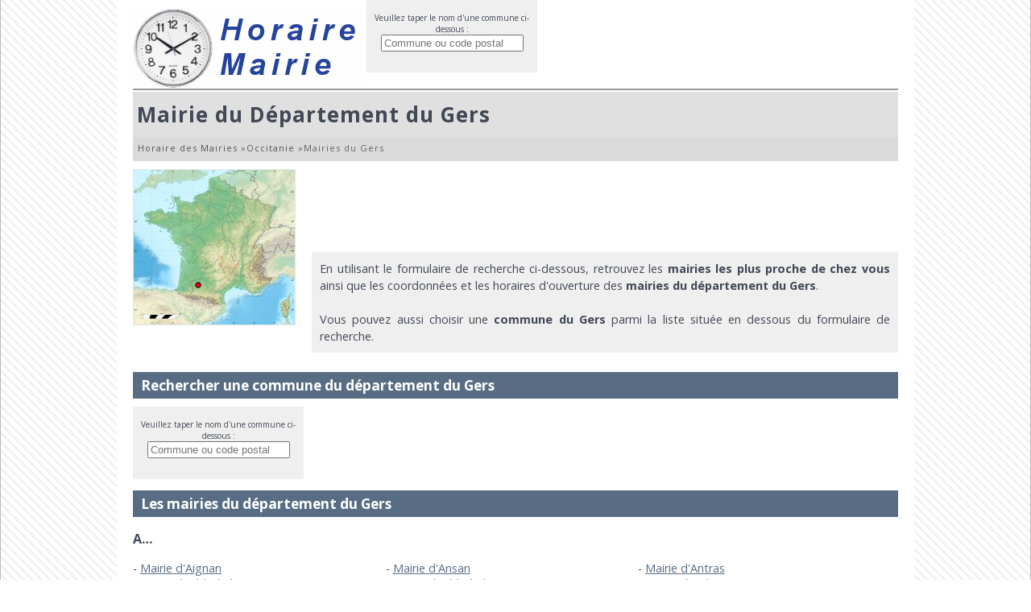

--- FILE ---
content_type: text/html; charset=utf-8
request_url: https://www.horaire-mairie.fr/departement-gers.html
body_size: 7455
content:
<!DOCTYPE html><html lang="fr"><head><meta charset="utf-8"/><title>Les mairies du département du Gers</title><meta name="description" content="Trouvez les mairies et hôtels de ville du département Gers les plus proche de chez vous et ainsi savoir leurs coordonnées ainsi que les horaires d'ouverture de la mairie la plus proche de chez vous."/><meta name="robots" content="index, follow"/><meta name="viewport" content="width=device-width,initial-scale=1"/><link rel="start" href="/" title="Accueil"/><link rel="stylesheet" href="/css/mairie-20160411.css" type="text/css" media="all"/><link rel="shortcut icon" href="/img/favicon.png" type="image/png"/></head><body><div id="container"><header><div id="logo"><a href="/"><img src="/img/logo-mairie.png" alt="Horaire Mairie" loading="lazy"/></a></div><div id="flistsearch2">Veuillez taper le nom d'une commune ci-dessous :<br/><input class="listsearch" type="text" name="q" placeholder="Commune ou code postal" value="" maxlength="100" autocomplete="off"/></div></header><div id="content"><h1>Mairie du Département du Gers</h1><nav><ol itemscope itemtype="https://schema.org/BreadcrumbList"><li itemprop="itemListElement" itemscope itemtype="https://schema.org/ListItem"><a itemprop="item"  href="/"><span itemprop="name">Horaire des Mairies</span></a> » <meta itemprop="position" content="1" /></li><li itemprop="itemListElement" itemscope itemtype="https://schema.org/ListItem"><a itemprop="item"  href="/region-occitanie.html" title="Région Occitanie"><span itemprop="name">Occitanie</span></a> » <meta itemprop="position" content="2" /></li><li itemprop="itemListElement" itemscope itemtype="https://schema.org/ListItem"><span itemprop="name">Mairies du Gers</span><meta itemprop="position" content="3" /></li></ol></nav><span class="mapimg" style="background-image:url(/img/map/70_min.jpg);width:200px;height:192px;"><span style="margin:135px 0 0 72px;"></span></span><div id="adsheader"><ins class="adsbygoogle" style="display:block" data-ad-client="ca-pub-9358454219275145" data-ad-slot="6017266143" data-ad-format="horizontal"></ins></div><p class="intro">En utilisant le formulaire de recherche ci-dessous, retrouvez les <strong>mairies les plus proche de chez vous</strong> ainsi que les coordonnées et les horaires d'ouverture des <strong>mairies du département du Gers</strong>.<br/><br/>Vous pouvez aussi choisir une <strong>commune du Gers</strong> parmi la liste située en dessous du formulaire de recherche.</p><div class="clear"></div><h2>Rechercher une commune du département du Gers</h2><div id="flistsearch2">Veuillez taper le nom d'une commune ci-dessous :<br/><input class="listsearch" type="text" name="q" placeholder="Commune ou code postal" value="" maxlength="100" autocomplete="off"/></div><div id="adscontentindex"><ins class="adsbygoogle" style="display:block" data-ad-client="ca-pub-9358454219275145" data-ad-slot="4540532944" data-ad-format="horizontal"></ins></div><h2>Les mairies du département du Gers</h2><h3 class="clear">A…</h3><ul class="ul3"><li><a href="/mairie-aignan.html">Mairie d'Aignan</a></li><li><a href="/mairie-ansan.html">Mairie d'Ansan</a></li><li><a href="/mairie-antras-32.html">Mairie d'Antras</a></li><li><a href="/mairie-arblade-le-bas.html">Mairie d'Arblade-le-Bas</a></li><li><a href="/mairie-arblade-le-haut.html">Mairie d'Arblade-le-Haut</a></li><li><a href="/mairie-ardizas.html">Mairie d'Ardizas</a></li><li><a href="/mairie-armentieux.html">Mairie d'Armentieux</a></li><li><a href="/mairie-armous-et-cau.html">Mairie d'Armous-et-Cau</a></li><li><a href="/mairie-arrouede.html">Mairie d'Arrouède</a></li><li><a href="/mairie-aubiet.html">Mairie d'Aubiet</a></li><li><strong><a href="/mairie-auch.html">Mairie d'Auch</a></strong></li><li><a href="/mairie-augnax.html">Mairie d'Augnax</a></li><li><a href="/mairie-aujan-mournede.html">Mairie d'Aujan-Mournède</a></li><li><a href="/mairie-aurade.html">Mairie d'Auradé</a></li><li><a href="/mairie-aurensan-32.html">Mairie d'Aurensan</a></li><li><a href="/mairie-aurimont.html">Mairie d'Aurimont</a></li><li><a href="/mairie-aussos.html">Mairie d'Aussos</a></li><li><a href="/mairie-auterive-32.html">Mairie d'Auterive</a></li><li><a href="/mairie-aux-aussat.html">Mairie d'Aux-Aussat</a></li><li><a href="/mairie-avensac.html">Mairie d'Avensac</a></li><li><a href="/mairie-averon-bergelle.html">Mairie d'Avéron-Bergelle</a></li><li><a href="/mairie-avezan.html">Mairie d'Avezan</a></li><li><a href="/mairie-ayguetinte.html">Mairie d'Ayguetinte</a></li><li><a href="/mairie-ayzieu.html">Mairie d'Ayzieu</a></li><h3 class="clear">B…</h3><ul class="ul3"><li><a href="/mairie-bajonnette.html">Mairie de Bajonnette</a></li><li><a href="/mairie-barcelonne-du-gers.html">Mairie de Barcelonne-du-Gers</a></li><li><a href="/mairie-barcugnan.html">Mairie de Barcugnan</a></li><li><a href="/mairie-barran.html">Mairie de Barran</a></li><li><a href="/mairie-bars-32.html">Mairie de Bars</a></li><li><a href="/mairie-bascous.html">Mairie de Bascous</a></li><li><a href="/mairie-bassoues.html">Mairie de Bassoues</a></li><li><a href="/mairie-bazian.html">Mairie de Bazian</a></li><li><a href="/mairie-bazugues.html">Mairie de Bazugues</a></li><li><a href="/mairie-beaucaire-32.html">Mairie de Beaucaire</a></li><li><a href="/mairie-beaumarches.html">Mairie de Beaumarchés</a></li><li><a href="/mairie-beaumont-32.html">Mairie de Beaumont</a></li><li><a href="/mairie-beaupuy-32.html">Mairie de Beaupuy</a></li><li><a href="/mairie-beccas.html">Mairie de Beccas</a></li><li><a href="/mairie-bedechan.html">Mairie de Bédéchan</a></li><li><a href="/mairie-bellegarde-32.html">Mairie de Bellegarde</a></li><li><a href="/mairie-belloc-saint-clamens.html">Mairie de Belloc-Saint-Clamens</a></li><li><a href="/mairie-belmont-32.html">Mairie de Belmont</a></li><li><a href="/mairie-beraut.html">Mairie de Béraut</a></li><li><a href="/mairie-berdoues.html">Mairie de Berdoues</a></li><li><a href="/mairie-bernede.html">Mairie de Bernède</a></li><li><a href="/mairie-berrac.html">Mairie de Berrac</a></li><li><a href="/mairie-betcave-aguin.html">Mairie de Betcave-Aguin</a></li><li><a href="/mairie-betous.html">Mairie de Bétous</a></li><li><a href="/mairie-betplan.html">Mairie de Betplan</a></li><li><a href="/mairie-bezeril.html">Mairie de Bézéril</a></li><li><a href="/mairie-bezolles.html">Mairie de Bezolles</a></li><li><a href="/mairie-bezues-bajon.html">Mairie de Bézues-Bajon</a></li><li><a href="/mairie-biran.html">Mairie de Biran</a></li><li><a href="/mairie-bives.html">Mairie de Bivès</a></li><li><a href="/mairie-blanquefort-32.html">Mairie de Blanquefort</a></li><li><a href="/mairie-blaziert.html">Mairie de Blaziert</a></li><li><a href="/mairie-blousson-serian.html">Mairie de Blousson-Sérian</a></li><li><a href="/mairie-bonas.html">Mairie de Bonas</a></li><li><a href="/mairie-boucagneres.html">Mairie de Boucagnères</a></li><li><a href="/mairie-boulaur.html">Mairie de Boulaur</a></li><li><a href="/mairie-bourrouillan.html">Mairie de Bourrouillan</a></li><li><a href="/mairie-bouzon-gellenave.html">Mairie de Bouzon-Gellenave</a></li><li><a href="/mairie-bretagne-d-armagnac.html">Mairie de Bretagne-d'Armagnac</a></li><li><a href="/mairie-le-brouilh-monbert.html">Mairie du Brouilh-Monbert</a></li><li><a href="/mairie-brugnens.html">Mairie de Brugnens</a></li><h3 class="clear">C…</h3><ul class="ul3"><li><a href="/mairie-cabas-loumasses.html">Mairie de Cabas-Loumassès</a></li><li><a href="/mairie-cadeilhan.html">Mairie de Cadeilhan</a></li><li><a href="/mairie-cadeillan.html">Mairie de Cadeillan</a></li><li><a href="/mairie-cahuzac-sur-adour.html">Mairie de Cahuzac-sur-Adour</a></li><li><a href="/mairie-caillavet.html">Mairie de Caillavet</a></li><li><a href="/mairie-callian-32.html">Mairie de Callian</a></li><li><a href="/mairie-campagne-d-armagnac.html">Mairie de Campagne-d'Armagnac</a></li><li><a href="/mairie-cassaigne.html">Mairie de Cassaigne</a></li><li><a href="/mairie-castelnau-d-auzan-labarrere.html">Mairie de Castelnau d'Auzan Labarrère</a></li><li><a href="/mairie-castelnau-barbarens.html">Mairie de Castelnau-Barbarens</a></li><li><a href="/mairie-castelnau-d-angles.html">Mairie de Castelnau-d'Anglès</a></li><li><a href="/mairie-castelnau-d-arbieu.html">Mairie de Castelnau-d'Arbieu</a></li><li><a href="/mairie-castelnau-sur-l-auvignon.html">Mairie de Castelnau-sur-l'Auvignon</a></li><li><a href="/mairie-castelnavet.html">Mairie de Castelnavet</a></li><li><a href="/mairie-castera-lectourois.html">Mairie de Castéra-Lectourois</a></li><li><a href="/mairie-castera-verduzan.html">Mairie de Castéra-Verduzan</a></li><li><a href="/mairie-casteron.html">Mairie de Castéron</a></li><li><a href="/mairie-castet-arrouy.html">Mairie de Castet-Arrouy</a></li><li><a href="/mairie-castex-32.html">Mairie de Castex</a></li><li><a href="/mairie-castex-d-armagnac.html">Mairie de Castex-d'Armagnac</a></li><li><a href="/mairie-castillon-debats.html">Mairie de Castillon-Debats</a></li><li><a href="/mairie-castillon-massas.html">Mairie de Castillon-Massas</a></li><li><a href="/mairie-castillon-saves.html">Mairie de Castillon-Savès</a></li><li><a href="/mairie-castin.html">Mairie de Castin</a></li><li><a href="/mairie-catonvielle.html">Mairie de Catonvielle</a></li><li><a href="/mairie-caumont-32.html">Mairie de Caumont</a></li><li><a href="/mairie-caupenne-d-armagnac.html">Mairie de Caupenne-d'Armagnac</a></li><li><a href="/mairie-caussens.html">Mairie de Caussens</a></li><li><a href="/mairie-cazaubon.html">Mairie de Cazaubon</a></li><li><a href="/mairie-cazaux-d-angles.html">Mairie de Cazaux-d'Anglès</a></li><li><a href="/mairie-cazaux-saves.html">Mairie de Cazaux-Savès</a></li><li><a href="/mairie-cazaux-villecomtal.html">Mairie de Cazaux-Villecomtal</a></li><li><a href="/mairie-cazeneuve.html">Mairie de Cazeneuve</a></li><li><a href="/mairie-ceran.html">Mairie de Céran</a></li><li><a href="/mairie-cezan.html">Mairie de Cézan</a></li><li><a href="/mairie-chelan.html">Mairie de Chélan</a></li><li><a href="/mairie-clermont-pouyguilles.html">Mairie de Clermont-Pouyguillès</a></li><li><a href="/mairie-clermont-saves.html">Mairie de Clermont-Savès</a></li><li><a href="/mairie-cologne.html">Mairie de Cologne</a></li><li><strong><a href="/mairie-condom.html">Mairie de Condom</a></strong></li><li><a href="/mairie-corneillan.html">Mairie de Corneillan</a></li><li><a href="/mairie-couloume-mondebat.html">Mairie de Couloumé-Mondebat</a></li><li><a href="/mairie-courrensan.html">Mairie de Courrensan</a></li><li><a href="/mairie-courties.html">Mairie de Courties</a></li><li><a href="/mairie-crastes.html">Mairie de Crastes</a></li><li><a href="/mairie-cravenceres.html">Mairie de Cravencères</a></li><li><a href="/mairie-cuelas.html">Mairie de Cuélas</a></li><h3 class="clear">D…</h3><ul class="ul3"><li><a href="/mairie-demu.html">Mairie de Dému</a></li><li><a href="/mairie-duffort.html">Mairie de Duffort</a></li><li><a href="/mairie-duran.html">Mairie de Duran</a></li><li><a href="/mairie-durban.html">Mairie de Durban</a></li><h3 class="clear">E…</h3><ul class="ul3"><li><strong><a href="/mairie-eauze.html">Mairie d'Eauze</a></strong></li><li><a href="/mairie-encausse.html">Mairie d'Encausse</a></li><li><a href="/mairie-endoufielle.html">Mairie d'Endoufielle</a></li><li><a href="/mairie-esclassan-labastide.html">Mairie d'Esclassan-Labastide</a></li><li><a href="/mairie-escorneboeuf.html">Mairie d'Escornebœuf</a></li><li><a href="/mairie-espaon.html">Mairie d'Espaon</a></li><li><a href="/mairie-espas.html">Mairie d'Espas</a></li><li><a href="/mairie-estampes.html">Mairie d'Estampes</a></li><li><a href="/mairie-estang.html">Mairie d'Estang</a></li><li><a href="/mairie-estipouy.html">Mairie d'Estipouy</a></li><li><a href="/mairie-estramiac.html">Mairie d'Estramiac</a></li><h3 class="clear">F…</h3><ul class="ul3"><li><a href="/mairie-faget-abbatial.html">Mairie de Faget-Abbatial</a></li><li><a href="/mairie-flamarens.html">Mairie de Flamarens</a></li><li><strong><a href="/mairie-fleurance.html">Mairie de Fleurance</a></strong></li><li><a href="/mairie-fources.html">Mairie de Fourcès</a></li><li><a href="/mairie-fregouville.html">Mairie de Frégouville</a></li><li><a href="/mairie-fusterouau.html">Mairie de Fustérouau</a></li><h3 class="clear">G…</h3><ul class="ul3"><li><a href="/mairie-galiax.html">Mairie de Galiax</a></li><li><a href="/mairie-garravet.html">Mairie de Garravet</a></li><li><a href="/mairie-gaudonville.html">Mairie de Gaudonville</a></li><li><a href="/mairie-gaujac-32.html">Mairie de Gaujac</a></li><li><a href="/mairie-gaujan.html">Mairie de Gaujan</a></li><li><a href="/mairie-gavarret-sur-aulouste.html">Mairie de Gavarret-sur-Aulouste</a></li><li><a href="/mairie-gazaupouy.html">Mairie de Gazaupouy</a></li><li><a href="/mairie-gazax-et-baccarisse.html">Mairie de Gazax-et-Baccarisse</a></li><li><a href="/mairie-gee-riviere.html">Mairie de Gée-Rivière</a></li><li><a href="/mairie-gimbrede.html">Mairie de Gimbrède</a></li><li><strong><a href="/mairie-gimont.html">Mairie de Gimont</a></strong></li><li><a href="/mairie-giscaro.html">Mairie de Giscaro</a></li><li><a href="/mairie-gondrin.html">Mairie de Gondrin</a></li><li><a href="/mairie-goutz.html">Mairie de Goutz</a></li><li><a href="/mairie-goux-32.html">Mairie de Goux</a></li><h3 class="clear">H…</h3><ul class="ul3"><li><a href="/mairie-haget.html">Mairie de Haget</a></li><li><a href="/mairie-haulies.html">Mairie de Haulies</a></li><li><a href="/mairie-homps-32.html">Mairie de Homps</a></li><li><a href="/mairie-le-houga.html">Mairie du Houga</a></li><h3 class="clear">I…</h3><ul class="ul3"><li><a href="/mairie-idrac-respailles.html">Mairie d'Idrac-Respaillès</a></li><li><a href="/mairie-l-isle-arne.html">Mairie de l'Isle-Arné</a></li><li><a href="/mairie-l-isle-bouzon.html">Mairie de l'Isle-Bouzon</a></li><li><a href="/mairie-l-isle-de-noe.html">Mairie de l'Isle-de-Noé</a></li><li><strong><a href="/mairie-l-isle-jourdain-32.html">Mairie de l'Isle-Jourdain</a></strong></li><li><a href="/mairie-izotges.html">Mairie d'Izotges</a></li><h3 class="clear">J…</h3><ul class="ul3"><li><a href="/mairie-jegun.html">Mairie de Jegun</a></li><li><a href="/mairie-ju-belloc.html">Mairie de Jû-Belloc</a></li><li><a href="/mairie-juillac-32.html">Mairie de Juillac</a></li><li><a href="/mairie-juilles.html">Mairie de Juilles</a></li><li><a href="/mairie-justian.html">Mairie de Justian</a></li><h3 class="clear">L…</h3><ul class="ul3"><li><a href="/mairie-laas-32.html">Mairie de Laas</a></li><li><a href="/mairie-labarthe-32.html">Mairie de Labarthe</a></li><li><a href="/mairie-labarthete.html">Mairie de Labarthète</a></li><li><a href="/mairie-labastide-saves.html">Mairie de Labastide-Savès</a></li><li><a href="/mairie-labejan.html">Mairie de Labéjan</a></li><li><a href="/mairie-labrihe.html">Mairie de Labrihe</a></li><li><a href="/mairie-ladeveze-riviere.html">Mairie de Ladevèze-Rivière</a></li><li><a href="/mairie-ladeveze-ville.html">Mairie de Ladevèze-Ville</a></li><li><a href="/mairie-lagarde-32.html">Mairie de Lagarde</a></li><li><a href="/mairie-lagarde-hachan.html">Mairie de Lagarde-Hachan</a></li><li><a href="/mairie-lagardere.html">Mairie de Lagardère</a></li><li><a href="/mairie-lagraulet-du-gers.html">Mairie de Lagraulet-du-Gers</a></li><li><a href="/mairie-laguian-mazous.html">Mairie de Laguian-Mazous</a></li><li><a href="/mairie-lahas.html">Mairie de Lahas</a></li><li><a href="/mairie-lahitte-32.html">Mairie de Lahitte</a></li><li><a href="/mairie-lalanne-32.html">Mairie de Lalanne</a></li><li><a href="/mairie-lalanne-arque.html">Mairie de Lalanne-Arqué</a></li><li><a href="/mairie-lamaguere.html">Mairie de Lamaguère</a></li><li><a href="/mairie-lamazere.html">Mairie de Lamazère</a></li><li><a href="/mairie-lamothe-goas.html">Mairie de Lamothe-Goas</a></li><li><a href="/mairie-lanne-soubiran.html">Mairie de Lanne-Soubiran</a></li><li><a href="/mairie-lannemaignan.html">Mairie de Lannemaignan</a></li><li><a href="/mairie-lannepax.html">Mairie de Lannepax</a></li><li><a href="/mairie-lannux.html">Mairie de Lannux</a></li><li><a href="/mairie-laree.html">Mairie de Larée</a></li><li><a href="/mairie-larressingle.html">Mairie de Larressingle</a></li><li><a href="/mairie-larroque-engalin.html">Mairie de Larroque-Engalin</a></li><li><a href="/mairie-larroque-saint-sernin.html">Mairie de Larroque-Saint-Sernin</a></li><li><a href="/mairie-larroque-sur-l-osse.html">Mairie de Larroque-sur-l'Osse</a></li><li><a href="/mairie-lartigue-32.html">Mairie de Lartigue</a></li><li><a href="/mairie-lasseran.html">Mairie de Lasséran</a></li><li><a href="/mairie-lasserade.html">Mairie de Lasserrade</a></li><li><a href="/mairie-lasseube-propre.html">Mairie de Lasseube-Propre</a></li><li><a href="/mairie-laujuzan.html">Mairie de Laujuzan</a></li><li><a href="/mairie-lauraet.html">Mairie de Lauraët</a></li><li><a href="/mairie-lavardens.html">Mairie de Lavardens</a></li><li><a href="/mairie-laveraet.html">Mairie de Laveraët</a></li><li><a href="/mairie-laymont.html">Mairie de Laymont</a></li><li><a href="/mairie-leboulin.html">Mairie de Leboulin</a></li><li><strong><a href="/mairie-lectoure.html">Mairie de Lectoure</a></strong></li><li><a href="/mairie-lelin-lapujolle.html">Mairie de Lelin-Lapujolle</a></li><li><a href="/mairie-lias.html">Mairie de Lias</a></li><li><a href="/mairie-lias-d-armagnac.html">Mairie de Lias-d'Armagnac</a></li><li><a href="/mairie-ligardes.html">Mairie de Ligardes</a></li><li><strong><a href="/mairie-lombez.html">Mairie de Lombez</a></strong></li><li><a href="/mairie-loubedat.html">Mairie de Loubédat</a></li><li><a href="/mairie-loubersan.html">Mairie de Loubersan</a></li><li><a href="/mairie-lourties-monbrun.html">Mairie de Lourties-Monbrun</a></li><li><a href="/mairie-louslitges.html">Mairie de Louslitges</a></li><li><a href="/mairie-loussous-debat.html">Mairie de Loussous-Débat</a></li><li><a href="/mairie-lupiac.html">Mairie de Lupiac</a></li><li><a href="/mairie-luppe-violles.html">Mairie de Luppé-Violles</a></li><li><a href="/mairie-lussan-32.html">Mairie de Lussan</a></li><h3 class="clear">M…</h3><ul class="ul3"><li><a href="/mairie-magnan.html">Mairie de Magnan</a></li><li><a href="/mairie-magnas.html">Mairie de Magnas</a></li><li><a href="/mairie-maignaut-tauzia.html">Mairie de Maignaut-Tauzia</a></li><li><a href="/mairie-malabat.html">Mairie de Malabat</a></li><li><a href="/mairie-manas-bastanous.html">Mairie de Manas-Bastanous</a></li><li><a href="/mairie-manciet.html">Mairie de Manciet</a></li><li><a href="/mairie-manent-montane.html">Mairie de Manent-Montané</a></li><li><a href="/mairie-mansempuy.html">Mairie de Mansempuy</a></li><li><a href="/mairie-mansencome.html">Mairie de Mansencôme</a></li><li><a href="/mairie-marambat.html">Mairie de Marambat</a></li><li><a href="/mairie-maravat.html">Mairie de Maravat</a></li><li><a href="/mairie-marciac.html">Mairie de Marciac</a></li><li><a href="/mairie-marestaing.html">Mairie de Marestaing</a></li><li><a href="/mairie-margouet-meymes.html">Mairie de Margouët-Meymes</a></li><li><a href="/mairie-marguestau.html">Mairie de Marguestau</a></li><li><a href="/mairie-marsan.html">Mairie de Marsan</a></li><li><a href="/mairie-marseillan-32.html">Mairie de Marseillan</a></li><li><a href="/mairie-marsolan.html">Mairie de Marsolan</a></li><li><a href="/mairie-mas-d-auvignon.html">Mairie de Mas-d'Auvignon</a></li><li><a href="/mairie-mascaras-32.html">Mairie de Mascaras</a></li><li><a href="/mairie-masseube.html">Mairie de Masseube</a></li><li><a href="/mairie-mauleon-d-armagnac.html">Mairie de Mauléon-d'Armagnac</a></li><li><a href="/mairie-maulicheres.html">Mairie de Maulichères</a></li><li><a href="/mairie-maumusson-laguian.html">Mairie de Maumusson-Laguian</a></li><li><a href="/mairie-maupas-32.html">Mairie de Maupas</a></li><li><a href="/mairie-maurens-32.html">Mairie de Maurens</a></li><li><a href="/mairie-mauroux-32.html">Mairie de Mauroux</a></li><li><strong><a href="/mairie-mauvezin-32.html">Mairie de Mauvezin</a></strong></li><li><a href="/mairie-meilhan-32.html">Mairie de Meilhan</a></li><li><a href="/mairie-merens.html">Mairie de Mérens</a></li><li><a href="/mairie-mielan.html">Mairie de Miélan</a></li><li><a href="/mairie-miradoux.html">Mairie de Miradoux</a></li><li><a href="/mairie-miramont-d-astarac.html">Mairie de Miramont-d'Astarac</a></li><li><a href="/mairie-miramont-latour.html">Mairie de Miramont-Latour</a></li><li><strong><a href="/mairie-mirande.html">Mairie de Mirande</a></strong></li><li><a href="/mairie-mirannes.html">Mairie de Mirannes</a></li><li><a href="/mairie-mirepoix-32.html">Mairie de Mirepoix</a></li><li><a href="/mairie-monbardon.html">Mairie de Monbardon</a></li><li><a href="/mairie-monblanc.html">Mairie de Monblanc</a></li><li><a href="/mairie-monbrun.html">Mairie de Monbrun</a></li><li><a href="/mairie-moncassin.html">Mairie de Moncassin</a></li><li><a href="/mairie-monclar-32.html">Mairie de Monclar</a></li><li><a href="/mairie-monclar-sur-losse.html">Mairie de Monclar-sur-Losse</a></li><li><a href="/mairie-moncorneil-grazan.html">Mairie de Moncorneil-Grazan</a></li><li><a href="/mairie-monferran-plaves.html">Mairie de Monferran-Plavès</a></li><li><a href="/mairie-monferran-saves.html">Mairie de Monferran-Savès</a></li><li><a href="/mairie-monfort.html">Mairie de Monfort</a></li><li><a href="/mairie-mongausy.html">Mairie de Mongausy</a></li><li><a href="/mairie-monguilhem.html">Mairie de Monguilhem</a></li><li><a href="/mairie-monlaur-bernet.html">Mairie de Monlaur-Bernet</a></li><li><a href="/mairie-monlezun.html">Mairie de Monlezun</a></li><li><a href="/mairie-monlezun-d-armagnac.html">Mairie de Monlezun-d'Armagnac</a></li><li><a href="/mairie-monpardiac.html">Mairie de Monpardiac</a></li><li><a href="/mairie-mont-d-astarac.html">Mairie de Mont-d'Astarac</a></li><li><a href="/mairie-mont-de-marrast.html">Mairie de Mont-de-Marrast</a></li><li><a href="/mairie-montadet.html">Mairie de Montadet</a></li><li><a href="/mairie-montamat.html">Mairie de Montamat</a></li><li><a href="/mairie-montaut-32.html">Mairie de Montaut</a></li><li><a href="/mairie-montaut-les-creneaux.html">Mairie de Montaut-les-Créneaux</a></li><li><a href="/mairie-montegut-32.html">Mairie de Montégut</a></li><li><a href="/mairie-montegut-arros.html">Mairie de Montégut-Arros</a></li><li><a href="/mairie-montegut-saves.html">Mairie de Montégut-Savès</a></li><li><a href="/mairie-montesquiou.html">Mairie de Montesquiou</a></li><li><a href="/mairie-montestruc-sur-gers.html">Mairie de Montestruc-sur-Gers</a></li><li><a href="/mairie-monties.html">Mairie de Monties</a></li><li><a href="/mairie-montiron.html">Mairie de Montiron</a></li><li><a href="/mairie-montpezat-32.html">Mairie de Montpézat</a></li><li><a href="/mairie-montreal-32.html">Mairie de Montréal</a></li><li><a href="/mairie-mormes.html">Mairie de Mormès</a></li><li><a href="/mairie-mouchan.html">Mairie de Mouchan</a></li><li><a href="/mairie-mouches.html">Mairie de Mouchès</a></li><li><a href="/mairie-mourede.html">Mairie de Mourède</a></li><h3 class="clear">N…</h3><ul class="ul3"><li><a href="/mairie-nizas-32.html">Mairie de Nizas</a></li><li><strong><a href="/mairie-nogaro.html">Mairie de Nogaro</a></strong></li><li><a href="/mairie-noilhan.html">Mairie de Noilhan</a></li><li><a href="/mairie-nougaroulet.html">Mairie de Nougaroulet</a></li><li><a href="/mairie-noulens.html">Mairie de Noulens</a></li><h3 class="clear">O…</h3><ul class="ul3"><li><a href="/mairie-orbessan.html">Mairie d'Orbessan</a></li><li><a href="/mairie-ordan-larroque.html">Mairie d'Ordan-Larroque</a></li><li><a href="/mairie-ornezan.html">Mairie d'Ornézan</a></li><h3 class="clear">P…</h3><ul class="ul3"><li><a href="/mairie-pallanne.html">Mairie de Pallanne</a></li><li><a href="/mairie-panassac.html">Mairie de Panassac</a></li><li><a href="/mairie-panjas.html">Mairie de Panjas</a></li><li><a href="/mairie-pauilhac.html">Mairie de Pauilhac</a></li><li><strong><a href="/mairie-pavie.html">Mairie de Pavie</a></strong></li><li><a href="/mairie-pebees.html">Mairie de Pébées</a></li><li><a href="/mairie-pellefigue.html">Mairie de Pellefigue</a></li><li><a href="/mairie-perchede.html">Mairie de Perchède</a></li><li><a href="/mairie-pergain-taillac.html">Mairie de Pergain-Taillac</a></li><li><a href="/mairie-pessan.html">Mairie de Pessan</a></li><li><a href="/mairie-pessoulens.html">Mairie de Pessoulens</a></li><li><a href="/mairie-peyrecave.html">Mairie de Peyrecave</a></li><li><a href="/mairie-peyrusse-grande.html">Mairie de Peyrusse-Grande</a></li><li><a href="/mairie-peyrusse-massas.html">Mairie de Peyrusse-Massas</a></li><li><a href="/mairie-peyrusse-vieille.html">Mairie de Peyrusse-Vieille</a></li><li><a href="/mairie-pis.html">Mairie de Pis</a></li><li><a href="/mairie-plaisance-32.html">Mairie de Plaisance</a></li><li><a href="/mairie-plieux.html">Mairie de Plieux</a></li><li><a href="/mairie-polastron-32.html">Mairie de Polastron</a></li><li><a href="/mairie-pompiac.html">Mairie de Pompiac</a></li><li><a href="/mairie-ponsampere.html">Mairie de Ponsampère</a></li><li><a href="/mairie-ponsan-soubiran.html">Mairie de Ponsan-Soubiran</a></li><li><a href="/mairie-pouy-loubrin.html">Mairie de Pouy-Loubrin</a></li><li><a href="/mairie-pouy-roquelaure.html">Mairie de Pouy-Roquelaure</a></li><li><a href="/mairie-pouydraguin.html">Mairie de Pouydraguin</a></li><li><a href="/mairie-pouylebon.html">Mairie de Pouylebon</a></li><li><a href="/mairie-prechac-32.html">Mairie de Préchac</a></li><li><a href="/mairie-prechac-sur-adour.html">Mairie de Préchac-sur-Adour</a></li><li><a href="/mairie-preignan.html">Mairie de Preignan</a></li><li><a href="/mairie-preneron.html">Mairie de Préneron</a></li><li><a href="/mairie-projan.html">Mairie de Projan</a></li><li><a href="/mairie-pujaudran.html">Mairie de Pujaudran</a></li><li><a href="/mairie-puycasquier.html">Mairie de Puycasquier</a></li><li><a href="/mairie-puylausic.html">Mairie de Puylausic</a></li><li><a href="/mairie-puysegur.html">Mairie de Puységur</a></li><h3 class="clear">R…</h3><ul class="ul3"><li><a href="/mairie-ramouzens.html">Mairie de Ramouzens</a></li><li><a href="/mairie-razengues.html">Mairie de Razengues</a></li><li><a href="/mairie-reans.html">Mairie de Réans</a></li><li><a href="/mairie-rejaumont-32.html">Mairie de Réjaumont</a></li><li><a href="/mairie-ricourt.html">Mairie de Ricourt</a></li><li><a href="/mairie-riguepeu.html">Mairie de Riguepeu</a></li><li><strong><a href="/mairie-riscle.html">Mairie de Riscle</a></strong></li><li><a href="/mairie-la-romieu.html">Mairie de la Romieu</a></li><li><a href="/mairie-roquebrune-32.html">Mairie de Roquebrune</a></li><li><a href="/mairie-roquefort-32.html">Mairie de Roquefort</a></li><li><a href="/mairie-roquelaure.html">Mairie de Roquelaure</a></li><li><a href="/mairie-roquelaure-saint-aubin.html">Mairie de Roquelaure-Saint-Aubin</a></li><li><a href="/mairie-roquepine.html">Mairie de Roquepine</a></li><li><a href="/mairie-roques-32.html">Mairie de Roques</a></li><li><a href="/mairie-rozes.html">Mairie de Rozès</a></li><h3 class="clear">S…</h3><ul class="ul3"><li><a href="/mairie-sabaillan.html">Mairie de Sabaillan</a></li><li><a href="/mairie-sabazan.html">Mairie de Sabazan</a></li><li><a href="/mairie-sadeillan.html">Mairie de Sadeillan</a></li><li><a href="/mairie-saint-andre-32.html">Mairie de Saint-André</a></li><li><a href="/mairie-saint-antoine-32.html">Mairie de Saint-Antoine</a></li><li><a href="/mairie-saint-antonin-32.html">Mairie de Saint-Antonin</a></li><li><a href="/mairie-saint-arailles.html">Mairie de Saint-Arailles</a></li><li><a href="/mairie-saint-arroman-32.html">Mairie de Saint-Arroman</a></li><li><a href="/mairie-saint-aunix-lengros.html">Mairie de Saint-Aunix-Lengros</a></li><li><a href="/mairie-saint-avit-frandat.html">Mairie de Saint-Avit-Frandat</a></li><li><a href="/mairie-saint-blancard.html">Mairie de Saint-Blancard</a></li><li><a href="/mairie-saint-bres-32.html">Mairie de Saint-Brès</a></li><li><a href="/mairie-saint-caprais-32.html">Mairie de Saint-Caprais</a></li><li><a href="/mairie-saint-christaud-32.html">Mairie de Saint-Christaud</a></li><li><a href="/mairie-saint-clar.html">Mairie de Saint-Clar</a></li><li><a href="/mairie-saint-creac-32.html">Mairie de Saint-Créac</a></li><li><a href="/mairie-saint-cricq.html">Mairie de Saint-Cricq</a></li><li><a href="/mairie-saint-elix.html">Mairie de Saint-Élix-d'Astarac</a></li><li><a href="/mairie-saint-elix-theux.html">Mairie de Saint-Élix-Theux</a></li><li><a href="/mairie-saint-georges-32.html">Mairie de Saint-Georges</a></li><li><a href="/mairie-saint-germe.html">Mairie de Saint-Germé</a></li><li><a href="/mairie-saint-germier-32.html">Mairie de Saint-Germier</a></li><li><a href="/mairie-saint-griede.html">Mairie de Saint-Griède</a></li><li><a href="/mairie-saint-jean-le-comtal.html">Mairie de Saint-Jean-le-Comtal</a></li><li><a href="/mairie-saint-jean-poutge.html">Mairie de Saint-Jean-Poutge</a></li><li><a href="/mairie-saint-justin-32.html">Mairie de Saint-Justin</a></li><li><a href="/mairie-saint-lary-32.html">Mairie de Saint-Lary</a></li><li><a href="/mairie-saint-leonard-32.html">Mairie de Saint-Léonard</a></li><li><a href="/mairie-saint-lizier-du-plante.html">Mairie de Saint-Lizier-du-Planté</a></li><li><a href="/mairie-saint-loube.html">Mairie de Saint-Loube</a></li><li><a href="/mairie-saint-martin-32.html">Mairie de Saint-Martin</a></li><li><a href="/mairie-saint-martin-d-armagnac.html">Mairie de Saint-Martin-d'Armagnac</a></li><li><a href="/mairie-saint-martin-de-goyne.html">Mairie de Saint-Martin-de-Goyne</a></li><li><a href="/mairie-saint-martin-gimois.html">Mairie de Saint-Martin-Gimois</a></li><li><a href="/mairie-saint-maur-32.html">Mairie de Saint-Maur</a></li><li><a href="/mairie-saint-medard-32.html">Mairie de Saint-Médard</a></li><li><a href="/mairie-saint-mezard.html">Mairie de Saint-Mézard</a></li><li><a href="/mairie-saint-michel-32.html">Mairie de Saint-Michel</a></li><li><a href="/mairie-saint-mont.html">Mairie de Saint-Mont</a></li><li><a href="/mairie-saint-orens.html">Mairie de Saint-Orens</a></li><li><a href="/mairie-saint-orens-pouy-petit.html">Mairie de Saint-Orens-Pouy-Petit</a></li><li><a href="/mairie-saint-ost.html">Mairie de Saint-Ost</a></li><li><a href="/mairie-saint-paul-de-baise.html">Mairie de Saint-Paul-de-Baïse</a></li><li><a href="/mairie-saint-pierre-d-aubezies.html">Mairie de Saint-Pierre-d'Aubézies</a></li><li><a href="/mairie-saint-puy.html">Mairie de Saint-Puy</a></li><li><a href="/mairie-saint-sauvy.html">Mairie de Saint-Sauvy</a></li><li><a href="/mairie-saint-soulan.html">Mairie de Saint-Soulan</a></li><li><a href="/mairie-sainte-anne-32.html">Mairie de Sainte-Anne</a></li><li><a href="/mairie-sainte-aurence-cazaux.html">Mairie de Sainte-Aurence-Cazaux</a></li><li><a href="/mairie-sainte-christie.html">Mairie de Sainte-Christie</a></li><li><a href="/mairie-sainte-christie-d-armagnac.html">Mairie de Sainte-Christie-d'Armagnac</a></li><li><a href="/mairie-sainte-dode.html">Mairie de Sainte-Dode</a></li><li><a href="/mairie-sainte-gemme-32.html">Mairie de Sainte-Gemme</a></li><li><a href="/mairie-sainte-marie-32.html">Mairie de Sainte-Marie</a></li><li><a href="/mairie-sainte-mere.html">Mairie de Sainte-Mère</a></li><li><a href="/mairie-sainte-radegonde-32.html">Mairie de Sainte-Radegonde</a></li><li><a href="/mairie-salles-d-armagnac.html">Mairie de Salles-d'Armagnac</a></li><li><a href="/mairie-samaran.html">Mairie de Samaran</a></li><li><strong><a href="/mairie-samatan.html">Mairie de Samatan</a></strong></li><li><a href="/mairie-sansan.html">Mairie de Sansan</a></li><li><a href="/mairie-saramon.html">Mairie de Saramon</a></li><li><a href="/mairie-sarcos.html">Mairie de Sarcos</a></li><li><a href="/mairie-sarragachies.html">Mairie de Sarragachies</a></li><li><a href="/mairie-sarraguzan.html">Mairie de Sarraguzan</a></li><li><a href="/mairie-sarrant.html">Mairie de Sarrant</a></li><li><a href="/mairie-la-sauvetat-32.html">Mairie de la Sauvetat</a></li><li><a href="/mairie-sauveterre-32.html">Mairie de Sauveterre</a></li><li><a href="/mairie-sauviac-32.html">Mairie de Sauviac</a></li><li><a href="/mairie-sauvimont.html">Mairie de Sauvimont</a></li><li><a href="/mairie-savignac-mona.html">Mairie de Savignac-Mona</a></li><li><a href="/mairie-scieurac-et-floures.html">Mairie de Scieurac-et-Flourès</a></li><li><a href="/mairie-seailles.html">Mairie de Séailles</a></li><li><a href="/mairie-segos.html">Mairie de Ségos</a></li><li><a href="/mairie-segoufielle.html">Mairie de Ségoufielle</a></li><li><a href="/mairie-seissan.html">Mairie de Seissan</a></li><li><a href="/mairie-semboues.html">Mairie de Sembouès</a></li><li><a href="/mairie-semezies-cachan.html">Mairie de Sémézies-Cachan</a></li><li><a href="/mairie-sempesserre.html">Mairie de Sempesserre</a></li><li><a href="/mairie-sere.html">Mairie de Sère</a></li><li><a href="/mairie-serempuy.html">Mairie de Sérempuy</a></li><li><a href="/mairie-seysses-saves.html">Mairie de Seysses-Savès</a></li><li><a href="/mairie-simorre.html">Mairie de Simorre</a></li><li><a href="/mairie-sion.html">Mairie de Sion</a></li><li><a href="/mairie-sirac.html">Mairie de Sirac</a></li><li><a href="/mairie-solomiac.html">Mairie de Solomiac</a></li><li><a href="/mairie-sorbets-32.html">Mairie de Sorbets</a></li><h3 class="clear">T…</h3><ul class="ul3"><li><a href="/mairie-tachoires.html">Mairie de Tachoires</a></li><li><a href="/mairie-tarsac.html">Mairie de Tarsac</a></li><li><a href="/mairie-tasque.html">Mairie de Tasque</a></li><li><a href="/mairie-taybosc.html">Mairie de Taybosc</a></li><li><a href="/mairie-termes-d-armagnac.html">Mairie de Termes-d'Armagnac</a></li><li><a href="/mairie-terraube.html">Mairie de Terraube</a></li><li><a href="/mairie-thoux.html">Mairie de Thoux</a></li><li><a href="/mairie-tieste-uragnoux.html">Mairie de Tieste-Uragnoux</a></li><li><a href="/mairie-tillac.html">Mairie de Tillac</a></li><li><a href="/mairie-tirent-pontejac.html">Mairie de Tirent-Pontéjac</a></li><li><a href="/mairie-touget.html">Mairie de Touget</a></li><li><a href="/mairie-toujouse.html">Mairie de Toujouse</a></li><li><a href="/mairie-tourdun.html">Mairie de Tourdun</a></li><li><a href="/mairie-tournan.html">Mairie de Tournan</a></li><li><a href="/mairie-tournecoupe.html">Mairie de Tournecoupe</a></li><li><a href="/mairie-tourrenquets.html">Mairie de Tourrenquets</a></li><li><a href="/mairie-traverseres.html">Mairie de Traversères</a></li><li><a href="/mairie-troncens.html">Mairie de Troncens</a></li><li><a href="/mairie-tudelle.html">Mairie de Tudelle</a></li><h3 class="clear">U…</h3><ul class="ul3"><li><a href="/mairie-urdens.html">Mairie d'Urdens</a></li><li><a href="/mairie-urgosse.html">Mairie d'Urgosse</a></li><h3 class="clear">V…</h3><ul class="ul3"><li><a href="/mairie-valence-sur-baise.html">Mairie de Valence-sur-Baïse</a></li><li><a href="/mairie-vergoignan.html">Mairie de Vergoignan</a></li><li><a href="/mairie-verlus.html">Mairie de Verlus</a></li><li><strong><a href="/mairie-vic-fezensac.html">Mairie de Vic-Fezensac</a></strong></li><li><a href="/mairie-viella-32.html">Mairie de Viella</a></li><li><a href="/mairie-villecomtal-sur-arros.html">Mairie de Villecomtal-sur-Arros</a></li><li><a href="/mairie-villefranche-32.html">Mairie de Villefranche</a></li><li><a href="/mairie-viozan.html">Mairie de Viozan</a></li></ul><div class="clear"></div></div><footer>Copyright © Horaire Mairie 2026 Tous droits réservés - <a href="#" onclick="window.open('/contact.html','copyright','width=750,height=550,scrollbars=yes');return false;">Contact</a> - <a href="#" onclick="window.open('/copyright.html','copyright','width=750,height=550,scrollbars=yes');return false;">Conditions d'utilisation</a></footer><script src="/js/jquery-jquery-ui.js"></script><script>//<![CDATA[
$.widget("custom.catcomplete",$.ui.autocomplete,{ _renderMenu: function(ul,items){ var that=this, currentCategory=""; $.each(items, function(index,item){ if(item.category!=currentCategory){ ul.append("<li class='ui-autocomplete-category'>"+item.category+"</li>"); currentCategory=item.category; } that._renderItemData(ul,item); }); } }); $(function() { $(".listsearch").catcomplete({ delay:0,source:"/js/js.php?m=listsearch&r=76&d=32",select:function(event,ui){ if($("#prdvdech").length) alert("Prise de rendez-vous impossible pour cette commune."); else if(ui.item.var_pub) $('#localite_emp').val(ui.item.var_pub); else window.location.href=ui.item.url; } }); });function d(t,i){$('#'+i).html(t);}
function affnum(t){$.ajax({url:'/js/js.php?m=tel&t='+encodeURIComponent(t),type:'GET',async:false,success:function(data){ $('#numdech').html(data);},error:function(data){ $('#numdech').html(data);}});}
function affnum2(t){$.ajax({url:'/js/js.php?m=tel2&t='+encodeURIComponent(t),type:'GET',async:false,success:function(data){ $('#numdech').html(data);},error:function(data){ $('#numdech').html(data);}});}
function timaj(turl){window.open(turl,'update','width=600,height=650,scrollbars=yes');}
$('#faq_content h3').on('click', function() {var faqansid=$(this).attr('id');$('#faq_content .faqans').slideUp();$('#faqans'+faqansid.replace(/^faqq/,'')).slideDown();});
$('.blockentite button').on('click', function() {var entiteid=$(this).attr('id');window.location=$('#entiteurl_'+entiteid.replace(/entitebutton_/,'')).attr('href');});
function geolocActivation(){if(navigator.geolocation){navigator.geolocation.getCurrentPosition(maPositionGeo);}}
function maPositionGeo(position){$.ajax({url:'/js/js.ph'+'p?m=position&lat='+position.coords.latitude+'&long='+position.coords.longitude,cache:false}).done(function(r){location.reload();});} 
//]]></script><script async src="https://www.googletagmanager.com/gtag/js?id=UA-122129-38"></script><script>window.dataLayer = window.dataLayer || [];function gtag(){dataLayer.push(arguments);}gtag('js',new Date());gtag('config','UA-122129-38');</script></div><script async src="//pagead2.googlesyndication.com/pagead/js/adsbygoogle.js"></script><script>[].forEach.call(document.querySelectorAll('.adsbygoogle'), function(){ (adsbygoogle = window.adsbygoogle || []).push({}); });</script><script defer src="https://static.cloudflareinsights.com/beacon.min.js/vcd15cbe7772f49c399c6a5babf22c1241717689176015" integrity="sha512-ZpsOmlRQV6y907TI0dKBHq9Md29nnaEIPlkf84rnaERnq6zvWvPUqr2ft8M1aS28oN72PdrCzSjY4U6VaAw1EQ==" data-cf-beacon='{"version":"2024.11.0","token":"a46dabc9d3de4bf58b5ee07440946298","r":1,"server_timing":{"name":{"cfCacheStatus":true,"cfEdge":true,"cfExtPri":true,"cfL4":true,"cfOrigin":true,"cfSpeedBrain":true},"location_startswith":null}}' crossorigin="anonymous"></script>
</body></html>

--- FILE ---
content_type: text/html; charset=utf-8
request_url: https://www.google.com/recaptcha/api2/aframe
body_size: 266
content:
<!DOCTYPE HTML><html><head><meta http-equiv="content-type" content="text/html; charset=UTF-8"></head><body><script nonce="aHPMPfqWeMXq7TrsaGTV_A">/** Anti-fraud and anti-abuse applications only. See google.com/recaptcha */ try{var clients={'sodar':'https://pagead2.googlesyndication.com/pagead/sodar?'};window.addEventListener("message",function(a){try{if(a.source===window.parent){var b=JSON.parse(a.data);var c=clients[b['id']];if(c){var d=document.createElement('img');d.src=c+b['params']+'&rc='+(localStorage.getItem("rc::a")?sessionStorage.getItem("rc::b"):"");window.document.body.appendChild(d);sessionStorage.setItem("rc::e",parseInt(sessionStorage.getItem("rc::e")||0)+1);localStorage.setItem("rc::h",'1768870124147');}}}catch(b){}});window.parent.postMessage("_grecaptcha_ready", "*");}catch(b){}</script></body></html>